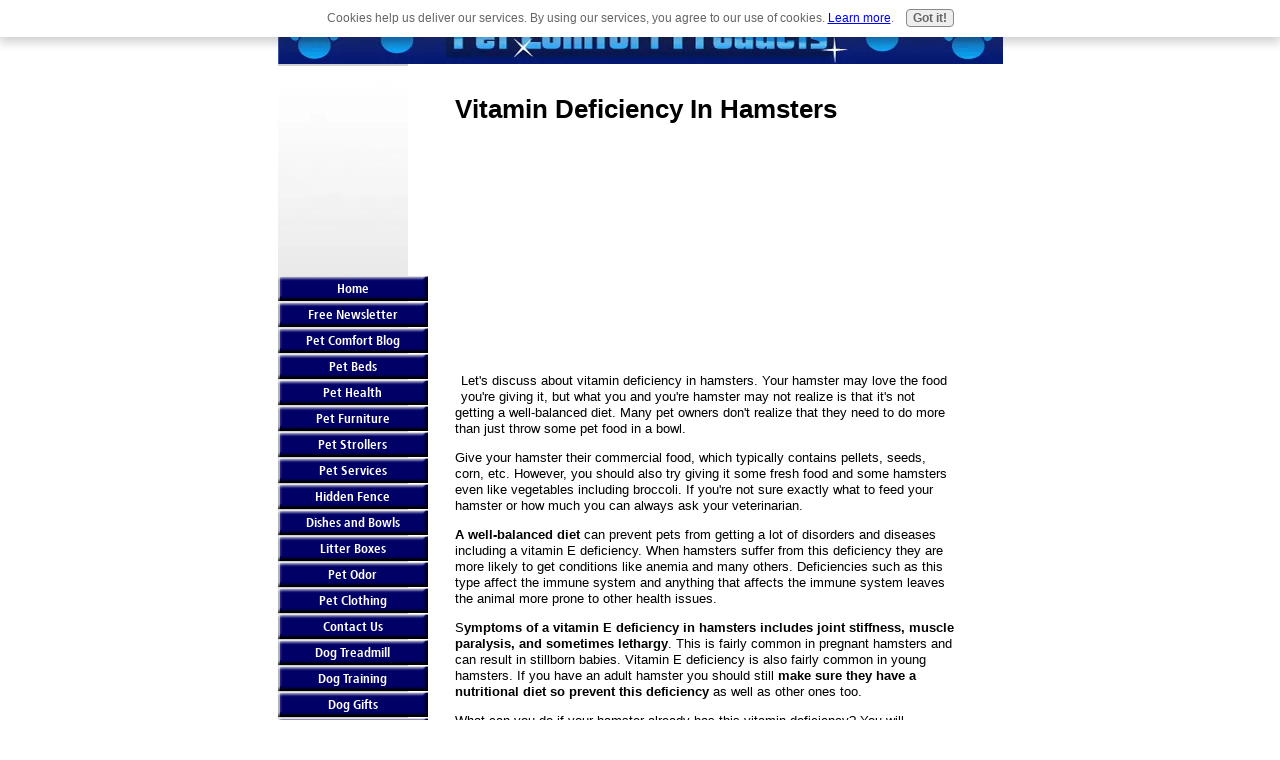

--- FILE ---
content_type: text/html; charset=utf-8
request_url: https://www.google.com/recaptcha/api2/aframe
body_size: 250
content:
<!DOCTYPE HTML><html><head><meta http-equiv="content-type" content="text/html; charset=UTF-8"></head><body><script nonce="eSkm97x9-7inPD-JGK4mZA">/** Anti-fraud and anti-abuse applications only. See google.com/recaptcha */ try{var clients={'sodar':'https://pagead2.googlesyndication.com/pagead/sodar?'};window.addEventListener("message",function(a){try{if(a.source===window.parent){var b=JSON.parse(a.data);var c=clients[b['id']];if(c){var d=document.createElement('img');d.src=c+b['params']+'&rc='+(localStorage.getItem("rc::a")?sessionStorage.getItem("rc::b"):"");window.document.body.appendChild(d);sessionStorage.setItem("rc::e",parseInt(sessionStorage.getItem("rc::e")||0)+1);localStorage.setItem("rc::h",'1768933001346');}}}catch(b){}});window.parent.postMessage("_grecaptcha_ready", "*");}catch(b){}</script></body></html>